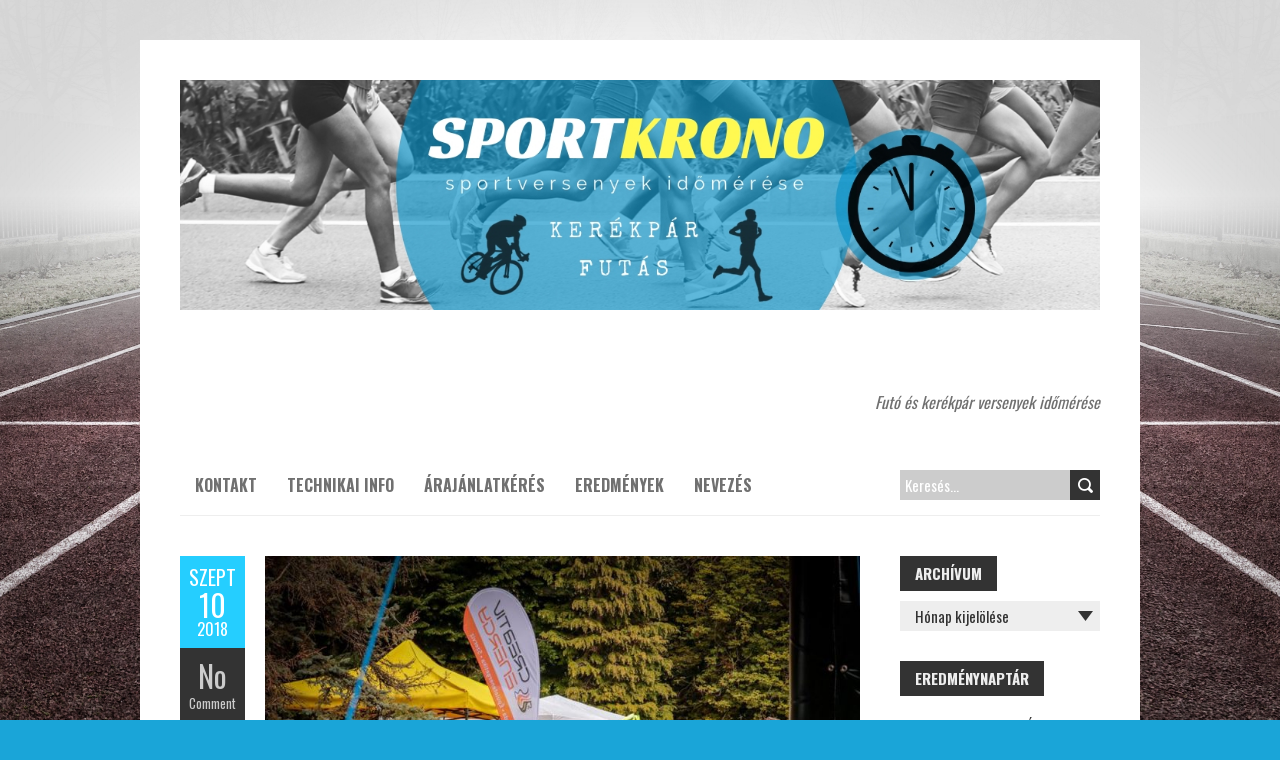

--- FILE ---
content_type: text/html; charset=UTF-8
request_url: https://sportkrono.hu/bukk-kupa-itt-omassa-javorkut/
body_size: 14791
content:
<!DOCTYPE html>
<!--[if lt IE 7 ]><html class="ie ie6" lang="hu"> <![endif]-->
<!--[if IE 7 ]><html class="ie ie7" lang="hu"> <![endif]-->
<!--[if IE 8 ]><html class="ie ie8" lang="hu"> <![endif]-->
<!--[if ( gte IE 9)|!(IE)]><!--><html lang="hu"> <!--<![endif]-->
<head>
<meta charset="UTF-8" />
<meta name="viewport" content="width=device-width, initial-scale=1.0">
<!--[if IE]><meta http-equiv="X-UA-Compatible" content="IE=edge,chrome=1"><![endif]-->
<link rel="profile" href="http://gmpg.org/xfn/11" />
	<link rel="pingback" href="https://sportkrono.hu/xmlrpc.php" />
<title>Bükk Kupa ITT &#8211; Ómassa-Jávorkút &#8211; SportKrono.hu</title>
<meta name='robots' content='max-image-preview:large' />
	<style>img:is([sizes="auto" i], [sizes^="auto," i]) { contain-intrinsic-size: 3000px 1500px }</style>
	<link rel='dns-prefetch' href='//fonts.googleapis.com' />
<link rel="alternate" type="application/rss+xml" title="SportKrono.hu &raquo; hírcsatorna" href="https://sportkrono.hu/feed/" />
<link rel="alternate" type="application/rss+xml" title="SportKrono.hu &raquo; hozzászólás hírcsatorna" href="https://sportkrono.hu/comments/feed/" />
<link rel="alternate" type="application/rss+xml" title="SportKrono.hu &raquo; Bükk Kupa ITT &#8211; Ómassa-Jávorkút hozzászólás hírcsatorna" href="https://sportkrono.hu/bukk-kupa-itt-omassa-javorkut/feed/" />
<script type="text/javascript">
/* <![CDATA[ */
window._wpemojiSettings = {"baseUrl":"https:\/\/s.w.org\/images\/core\/emoji\/16.0.1\/72x72\/","ext":".png","svgUrl":"https:\/\/s.w.org\/images\/core\/emoji\/16.0.1\/svg\/","svgExt":".svg","source":{"concatemoji":"https:\/\/sportkrono.hu\/wp-includes\/js\/wp-emoji-release.min.js?ver=6.8.3"}};
/*! This file is auto-generated */
!function(s,n){var o,i,e;function c(e){try{var t={supportTests:e,timestamp:(new Date).valueOf()};sessionStorage.setItem(o,JSON.stringify(t))}catch(e){}}function p(e,t,n){e.clearRect(0,0,e.canvas.width,e.canvas.height),e.fillText(t,0,0);var t=new Uint32Array(e.getImageData(0,0,e.canvas.width,e.canvas.height).data),a=(e.clearRect(0,0,e.canvas.width,e.canvas.height),e.fillText(n,0,0),new Uint32Array(e.getImageData(0,0,e.canvas.width,e.canvas.height).data));return t.every(function(e,t){return e===a[t]})}function u(e,t){e.clearRect(0,0,e.canvas.width,e.canvas.height),e.fillText(t,0,0);for(var n=e.getImageData(16,16,1,1),a=0;a<n.data.length;a++)if(0!==n.data[a])return!1;return!0}function f(e,t,n,a){switch(t){case"flag":return n(e,"\ud83c\udff3\ufe0f\u200d\u26a7\ufe0f","\ud83c\udff3\ufe0f\u200b\u26a7\ufe0f")?!1:!n(e,"\ud83c\udde8\ud83c\uddf6","\ud83c\udde8\u200b\ud83c\uddf6")&&!n(e,"\ud83c\udff4\udb40\udc67\udb40\udc62\udb40\udc65\udb40\udc6e\udb40\udc67\udb40\udc7f","\ud83c\udff4\u200b\udb40\udc67\u200b\udb40\udc62\u200b\udb40\udc65\u200b\udb40\udc6e\u200b\udb40\udc67\u200b\udb40\udc7f");case"emoji":return!a(e,"\ud83e\udedf")}return!1}function g(e,t,n,a){var r="undefined"!=typeof WorkerGlobalScope&&self instanceof WorkerGlobalScope?new OffscreenCanvas(300,150):s.createElement("canvas"),o=r.getContext("2d",{willReadFrequently:!0}),i=(o.textBaseline="top",o.font="600 32px Arial",{});return e.forEach(function(e){i[e]=t(o,e,n,a)}),i}function t(e){var t=s.createElement("script");t.src=e,t.defer=!0,s.head.appendChild(t)}"undefined"!=typeof Promise&&(o="wpEmojiSettingsSupports",i=["flag","emoji"],n.supports={everything:!0,everythingExceptFlag:!0},e=new Promise(function(e){s.addEventListener("DOMContentLoaded",e,{once:!0})}),new Promise(function(t){var n=function(){try{var e=JSON.parse(sessionStorage.getItem(o));if("object"==typeof e&&"number"==typeof e.timestamp&&(new Date).valueOf()<e.timestamp+604800&&"object"==typeof e.supportTests)return e.supportTests}catch(e){}return null}();if(!n){if("undefined"!=typeof Worker&&"undefined"!=typeof OffscreenCanvas&&"undefined"!=typeof URL&&URL.createObjectURL&&"undefined"!=typeof Blob)try{var e="postMessage("+g.toString()+"("+[JSON.stringify(i),f.toString(),p.toString(),u.toString()].join(",")+"));",a=new Blob([e],{type:"text/javascript"}),r=new Worker(URL.createObjectURL(a),{name:"wpTestEmojiSupports"});return void(r.onmessage=function(e){c(n=e.data),r.terminate(),t(n)})}catch(e){}c(n=g(i,f,p,u))}t(n)}).then(function(e){for(var t in e)n.supports[t]=e[t],n.supports.everything=n.supports.everything&&n.supports[t],"flag"!==t&&(n.supports.everythingExceptFlag=n.supports.everythingExceptFlag&&n.supports[t]);n.supports.everythingExceptFlag=n.supports.everythingExceptFlag&&!n.supports.flag,n.DOMReady=!1,n.readyCallback=function(){n.DOMReady=!0}}).then(function(){return e}).then(function(){var e;n.supports.everything||(n.readyCallback(),(e=n.source||{}).concatemoji?t(e.concatemoji):e.wpemoji&&e.twemoji&&(t(e.twemoji),t(e.wpemoji)))}))}((window,document),window._wpemojiSettings);
/* ]]> */
</script>
<style id='wp-emoji-styles-inline-css' type='text/css'>

	img.wp-smiley, img.emoji {
		display: inline !important;
		border: none !important;
		box-shadow: none !important;
		height: 1em !important;
		width: 1em !important;
		margin: 0 0.07em !important;
		vertical-align: -0.1em !important;
		background: none !important;
		padding: 0 !important;
	}
</style>
<link rel='stylesheet' id='wp-block-library-css' href='https://sportkrono.hu/wp-includes/css/dist/block-library/style.min.css?ver=6.8.3' type='text/css' media='all' />
<style id='classic-theme-styles-inline-css' type='text/css'>
/*! This file is auto-generated */
.wp-block-button__link{color:#fff;background-color:#32373c;border-radius:9999px;box-shadow:none;text-decoration:none;padding:calc(.667em + 2px) calc(1.333em + 2px);font-size:1.125em}.wp-block-file__button{background:#32373c;color:#fff;text-decoration:none}
</style>
<style id='global-styles-inline-css' type='text/css'>
:root{--wp--preset--aspect-ratio--square: 1;--wp--preset--aspect-ratio--4-3: 4/3;--wp--preset--aspect-ratio--3-4: 3/4;--wp--preset--aspect-ratio--3-2: 3/2;--wp--preset--aspect-ratio--2-3: 2/3;--wp--preset--aspect-ratio--16-9: 16/9;--wp--preset--aspect-ratio--9-16: 9/16;--wp--preset--color--black: #000000;--wp--preset--color--cyan-bluish-gray: #abb8c3;--wp--preset--color--white: #ffffff;--wp--preset--color--pale-pink: #f78da7;--wp--preset--color--vivid-red: #cf2e2e;--wp--preset--color--luminous-vivid-orange: #ff6900;--wp--preset--color--luminous-vivid-amber: #fcb900;--wp--preset--color--light-green-cyan: #7bdcb5;--wp--preset--color--vivid-green-cyan: #00d084;--wp--preset--color--pale-cyan-blue: #8ed1fc;--wp--preset--color--vivid-cyan-blue: #0693e3;--wp--preset--color--vivid-purple: #9b51e0;--wp--preset--gradient--vivid-cyan-blue-to-vivid-purple: linear-gradient(135deg,rgba(6,147,227,1) 0%,rgb(155,81,224) 100%);--wp--preset--gradient--light-green-cyan-to-vivid-green-cyan: linear-gradient(135deg,rgb(122,220,180) 0%,rgb(0,208,130) 100%);--wp--preset--gradient--luminous-vivid-amber-to-luminous-vivid-orange: linear-gradient(135deg,rgba(252,185,0,1) 0%,rgba(255,105,0,1) 100%);--wp--preset--gradient--luminous-vivid-orange-to-vivid-red: linear-gradient(135deg,rgba(255,105,0,1) 0%,rgb(207,46,46) 100%);--wp--preset--gradient--very-light-gray-to-cyan-bluish-gray: linear-gradient(135deg,rgb(238,238,238) 0%,rgb(169,184,195) 100%);--wp--preset--gradient--cool-to-warm-spectrum: linear-gradient(135deg,rgb(74,234,220) 0%,rgb(151,120,209) 20%,rgb(207,42,186) 40%,rgb(238,44,130) 60%,rgb(251,105,98) 80%,rgb(254,248,76) 100%);--wp--preset--gradient--blush-light-purple: linear-gradient(135deg,rgb(255,206,236) 0%,rgb(152,150,240) 100%);--wp--preset--gradient--blush-bordeaux: linear-gradient(135deg,rgb(254,205,165) 0%,rgb(254,45,45) 50%,rgb(107,0,62) 100%);--wp--preset--gradient--luminous-dusk: linear-gradient(135deg,rgb(255,203,112) 0%,rgb(199,81,192) 50%,rgb(65,88,208) 100%);--wp--preset--gradient--pale-ocean: linear-gradient(135deg,rgb(255,245,203) 0%,rgb(182,227,212) 50%,rgb(51,167,181) 100%);--wp--preset--gradient--electric-grass: linear-gradient(135deg,rgb(202,248,128) 0%,rgb(113,206,126) 100%);--wp--preset--gradient--midnight: linear-gradient(135deg,rgb(2,3,129) 0%,rgb(40,116,252) 100%);--wp--preset--font-size--small: 13px;--wp--preset--font-size--medium: 20px;--wp--preset--font-size--large: 36px;--wp--preset--font-size--x-large: 42px;--wp--preset--spacing--20: 0.44rem;--wp--preset--spacing--30: 0.67rem;--wp--preset--spacing--40: 1rem;--wp--preset--spacing--50: 1.5rem;--wp--preset--spacing--60: 2.25rem;--wp--preset--spacing--70: 3.38rem;--wp--preset--spacing--80: 5.06rem;--wp--preset--shadow--natural: 6px 6px 9px rgba(0, 0, 0, 0.2);--wp--preset--shadow--deep: 12px 12px 50px rgba(0, 0, 0, 0.4);--wp--preset--shadow--sharp: 6px 6px 0px rgba(0, 0, 0, 0.2);--wp--preset--shadow--outlined: 6px 6px 0px -3px rgba(255, 255, 255, 1), 6px 6px rgba(0, 0, 0, 1);--wp--preset--shadow--crisp: 6px 6px 0px rgba(0, 0, 0, 1);}:where(.is-layout-flex){gap: 0.5em;}:where(.is-layout-grid){gap: 0.5em;}body .is-layout-flex{display: flex;}.is-layout-flex{flex-wrap: wrap;align-items: center;}.is-layout-flex > :is(*, div){margin: 0;}body .is-layout-grid{display: grid;}.is-layout-grid > :is(*, div){margin: 0;}:where(.wp-block-columns.is-layout-flex){gap: 2em;}:where(.wp-block-columns.is-layout-grid){gap: 2em;}:where(.wp-block-post-template.is-layout-flex){gap: 1.25em;}:where(.wp-block-post-template.is-layout-grid){gap: 1.25em;}.has-black-color{color: var(--wp--preset--color--black) !important;}.has-cyan-bluish-gray-color{color: var(--wp--preset--color--cyan-bluish-gray) !important;}.has-white-color{color: var(--wp--preset--color--white) !important;}.has-pale-pink-color{color: var(--wp--preset--color--pale-pink) !important;}.has-vivid-red-color{color: var(--wp--preset--color--vivid-red) !important;}.has-luminous-vivid-orange-color{color: var(--wp--preset--color--luminous-vivid-orange) !important;}.has-luminous-vivid-amber-color{color: var(--wp--preset--color--luminous-vivid-amber) !important;}.has-light-green-cyan-color{color: var(--wp--preset--color--light-green-cyan) !important;}.has-vivid-green-cyan-color{color: var(--wp--preset--color--vivid-green-cyan) !important;}.has-pale-cyan-blue-color{color: var(--wp--preset--color--pale-cyan-blue) !important;}.has-vivid-cyan-blue-color{color: var(--wp--preset--color--vivid-cyan-blue) !important;}.has-vivid-purple-color{color: var(--wp--preset--color--vivid-purple) !important;}.has-black-background-color{background-color: var(--wp--preset--color--black) !important;}.has-cyan-bluish-gray-background-color{background-color: var(--wp--preset--color--cyan-bluish-gray) !important;}.has-white-background-color{background-color: var(--wp--preset--color--white) !important;}.has-pale-pink-background-color{background-color: var(--wp--preset--color--pale-pink) !important;}.has-vivid-red-background-color{background-color: var(--wp--preset--color--vivid-red) !important;}.has-luminous-vivid-orange-background-color{background-color: var(--wp--preset--color--luminous-vivid-orange) !important;}.has-luminous-vivid-amber-background-color{background-color: var(--wp--preset--color--luminous-vivid-amber) !important;}.has-light-green-cyan-background-color{background-color: var(--wp--preset--color--light-green-cyan) !important;}.has-vivid-green-cyan-background-color{background-color: var(--wp--preset--color--vivid-green-cyan) !important;}.has-pale-cyan-blue-background-color{background-color: var(--wp--preset--color--pale-cyan-blue) !important;}.has-vivid-cyan-blue-background-color{background-color: var(--wp--preset--color--vivid-cyan-blue) !important;}.has-vivid-purple-background-color{background-color: var(--wp--preset--color--vivid-purple) !important;}.has-black-border-color{border-color: var(--wp--preset--color--black) !important;}.has-cyan-bluish-gray-border-color{border-color: var(--wp--preset--color--cyan-bluish-gray) !important;}.has-white-border-color{border-color: var(--wp--preset--color--white) !important;}.has-pale-pink-border-color{border-color: var(--wp--preset--color--pale-pink) !important;}.has-vivid-red-border-color{border-color: var(--wp--preset--color--vivid-red) !important;}.has-luminous-vivid-orange-border-color{border-color: var(--wp--preset--color--luminous-vivid-orange) !important;}.has-luminous-vivid-amber-border-color{border-color: var(--wp--preset--color--luminous-vivid-amber) !important;}.has-light-green-cyan-border-color{border-color: var(--wp--preset--color--light-green-cyan) !important;}.has-vivid-green-cyan-border-color{border-color: var(--wp--preset--color--vivid-green-cyan) !important;}.has-pale-cyan-blue-border-color{border-color: var(--wp--preset--color--pale-cyan-blue) !important;}.has-vivid-cyan-blue-border-color{border-color: var(--wp--preset--color--vivid-cyan-blue) !important;}.has-vivid-purple-border-color{border-color: var(--wp--preset--color--vivid-purple) !important;}.has-vivid-cyan-blue-to-vivid-purple-gradient-background{background: var(--wp--preset--gradient--vivid-cyan-blue-to-vivid-purple) !important;}.has-light-green-cyan-to-vivid-green-cyan-gradient-background{background: var(--wp--preset--gradient--light-green-cyan-to-vivid-green-cyan) !important;}.has-luminous-vivid-amber-to-luminous-vivid-orange-gradient-background{background: var(--wp--preset--gradient--luminous-vivid-amber-to-luminous-vivid-orange) !important;}.has-luminous-vivid-orange-to-vivid-red-gradient-background{background: var(--wp--preset--gradient--luminous-vivid-orange-to-vivid-red) !important;}.has-very-light-gray-to-cyan-bluish-gray-gradient-background{background: var(--wp--preset--gradient--very-light-gray-to-cyan-bluish-gray) !important;}.has-cool-to-warm-spectrum-gradient-background{background: var(--wp--preset--gradient--cool-to-warm-spectrum) !important;}.has-blush-light-purple-gradient-background{background: var(--wp--preset--gradient--blush-light-purple) !important;}.has-blush-bordeaux-gradient-background{background: var(--wp--preset--gradient--blush-bordeaux) !important;}.has-luminous-dusk-gradient-background{background: var(--wp--preset--gradient--luminous-dusk) !important;}.has-pale-ocean-gradient-background{background: var(--wp--preset--gradient--pale-ocean) !important;}.has-electric-grass-gradient-background{background: var(--wp--preset--gradient--electric-grass) !important;}.has-midnight-gradient-background{background: var(--wp--preset--gradient--midnight) !important;}.has-small-font-size{font-size: var(--wp--preset--font-size--small) !important;}.has-medium-font-size{font-size: var(--wp--preset--font-size--medium) !important;}.has-large-font-size{font-size: var(--wp--preset--font-size--large) !important;}.has-x-large-font-size{font-size: var(--wp--preset--font-size--x-large) !important;}
:where(.wp-block-post-template.is-layout-flex){gap: 1.25em;}:where(.wp-block-post-template.is-layout-grid){gap: 1.25em;}
:where(.wp-block-columns.is-layout-flex){gap: 2em;}:where(.wp-block-columns.is-layout-grid){gap: 2em;}
:root :where(.wp-block-pullquote){font-size: 1.5em;line-height: 1.6;}
</style>
<link rel='stylesheet' id='wppa_style-css' href='https://sportkrono.hu/wp-content/plugins/wp-photo-album-plus/wppa-style.css?ver=251109-123008' type='text/css' media='all' />
<style id='wppa_style-inline-css' type='text/css'>

.wppa-box {	border-style: solid; border-width:1px;border-radius:6px; -moz-border-radius:6px;margin-bottom:8px;background-color:#eeeeee;border-color:#cccccc; }
.wppa-mini-box { border-style: solid; border-width:1px;border-radius:2px;border-color:#cccccc; }
.wppa-cover-box {  }
.wppa-cover-text-frame {  }
.wppa-box-text {  }
.wppa-box-text, .wppa-box-text-nocolor { font-weight:normal; }
.wppa-thumb-text { font-weight:normal; }
.wppa-nav-text { font-weight:normal; }
.wppa-img { background-color:#eeeeee; }
.wppa-title { font-weight:bold; }
.wppa-fulldesc { font-weight:normal; }
.wppa-fulltitle { font-weight:normal; }
</style>
<link rel='stylesheet' id='boldr-css' href='https://sportkrono.hu/wp-content/themes/boldr-lite/css/boldr.min.css?ver=1.2.19' type='text/css' media='all' />
<link rel='stylesheet' id='boldr-style-css' href='https://sportkrono.hu/wp-content/themes/boldr-lite/style.css?ver=1.2.19' type='text/css' media='all' />
<link rel='stylesheet' id='boldr-webfonts-css' href='//fonts.googleapis.com/css?family=Oswald:400italic,700italic,400,700|PT+Sans:400italic,700italic,400,700&#038;subset=latin,latin-ext' type='text/css' media='all' />
<script type="text/javascript" src="https://sportkrono.hu/wp-includes/js/dist/hooks.min.js?ver=4d63a3d491d11ffd8ac6" id="wp-hooks-js"></script>
<script type="text/javascript" src="https://sportkrono.hu/wp-includes/js/dist/i18n.min.js?ver=5e580eb46a90c2b997e6" id="wp-i18n-js"></script>
<script type="text/javascript" id="wp-i18n-js-after">
/* <![CDATA[ */
wp.i18n.setLocaleData( { 'text direction\u0004ltr': [ 'ltr' ] } );
/* ]]> */
</script>
<script type="text/javascript" src="https://sportkrono.hu/wp-content/plugins/wp-photo-album-plus/js/wppa-decls.js?ver=251109-113008" id="wppa-decls-js"></script>
<script type="text/javascript" id="wppa-decls-js-after">
/* <![CDATA[ */
const { __ } = wp.i18n;

wppaSiteUrl = "https://sportkrono.hu",
wppaThumbPageSize = 0,
wppaResizeEndDelay = 200,
wppaScrollEndDelay = 200,
_wppaTextDelay = 800,
wppaEasingSlide = "swing",
wppaEasingLightbox = "swing",
wppaEasingPopup = "swing",
wppaUploadButtonText = "Browse...",
wppaOvlBigBrowse = false,
wppaOvlSmallBrowse = true,
wppaImageMagickDefaultAspect = "NaN",
wppaImageDirectory = "https://sportkrono.hu/wp-content/uploads/wppa/icons/",
wppaWppaUrl = "https://sportkrono.hu/wp-content/plugins/wp-photo-album-plus",
wppaIncludeUrl = "https://sportkrono.hu/wp-includes",
wppaAjaxMethod = "rest",
wppaAjaxUrl = "https://sportkrono.hu/wp-json/wp-photo-album-plus/endPoint",
wppaAdminAjaxUrl = "https://sportkrono.hu/wp-admin/admin-ajax.php",
wppaUploadUrl = "https://sportkrono.hu/wp-content/uploads/wppa",
wppaIsIe = false,
wppaIsSafari = false,
wppaSlideshowNavigationType = "icons",
wppaSlideshowDefaultTimeout = 2.5,
wppaAudioHeight = 28,
wppaFilmThumbTitle = "Double click to start/stop slideshow running",
wppaClickToView = "Click to view",
wppaLang = "",
wppaVoteForMe = "Vote for me!",
wppaVotedForMe = "Voted for me",
wppaGlobalFsIconSize = "32",
wppaFsFillcolor = "#999999",
wppaFsBgcolor = "transparent",
wppaFsPolicy = "lightbox",
wppaNiceScroll = false,
wppaNiceScrollOpts = {cursorwidth:8,
cursoropacitymin:0.4,
cursorcolor:'#777777',
cursorborder:'none',
cursorborderradius:6,
autohidemode:'leave',
nativeparentscrolling:false,
preservenativescrolling:false,
bouncescroll:false,
smoothscroll:true,
cursorborder:'2px solid transparent',},
wppaVersion = "9.1.02.003",
wppaBackgroundColorImage = "#eeeeee",
wppaPopupLinkType = "photo",
wppaAnimationType = "fadeover",
wppaAnimationSpeed = 800,
wppaThumbnailAreaDelta = 14,
wppaTextFrameDelta = 181,
wppaBoxDelta = 14,
wppaFilmShowGlue = true,
wppaMiniTreshold = 500,
wppaRatingOnce = false,
wppaHideWhenEmpty = false,
wppaBGcolorNumbar = "#cccccc",
wppaBcolorNumbar = "#cccccc",
wppaBGcolorNumbarActive = "#333333",
wppaBcolorNumbarActive = "#333333",
wppaFontFamilyNumbar = "",
wppaFontSizeNumbar = "px",
wppaFontColorNumbar = "#777777",
wppaFontWeightNumbar = "normal",
wppaFontFamilyNumbarActive = "",
wppaFontSizeNumbarActive = "px",
wppaFontColorNumbarActive = "#777777",
wppaFontWeightNumbarActive = "bold",
wppaNumbarMax = "10",
wppaNextOnCallback = false,
wppaStarOpacity = 0.2,
wppaEmailRequired = "required",
wppaSlideBorderWidth = 0,
wppaAllowAjax = true,
wppaThumbTargetBlank = false,
wppaRatingMax = 5,
wppaRatingDisplayType = "graphic",
wppaRatingPrec = 2,
wppaStretch = false,
wppaMinThumbSpace = 4,
wppaThumbSpaceAuto = true,
wppaMagnifierCursor = "magnifier-small.png",
wppaAutoOpenComments = true,
wppaUpdateAddressLine = true,
wppaSlideSwipe = true,
wppaMaxCoverWidth = 1024,
wppaSlideToFullpopup = false,
wppaComAltSize = 75,
wppaBumpViewCount = true,
wppaBumpClickCount = false,
wppaShareHideWhenRunning = false,
wppaFotomoto = false,
wppaFotomotoHideWhenRunning = false,
wppaCommentRequiredAfterVote = false,
wppaFotomotoMinWidth = 400,
wppaOvlHires = false,
wppaSlideVideoStart = false,
wppaSlideAudioStart = false,
wppaOvlRadius = 12,
wppaOvlBorderWidth = 8,
wppaThemeStyles = "",
wppaStickyHeaderHeight = 0,
wppaRenderModal = false,
wppaModalQuitImg = "url(https://sportkrono.hu/wp-content/uploads/wppa/icons/smallcross-black.gif )",
wppaBoxRadius = "6",
wppaModalBgColor = "#ffffff",
wppaUploadEdit = "-none-",
wppaSvgFillcolor = "#666666",
wppaSvgBgcolor = "transparent",
wppaOvlSvgFillcolor = "#999999",
wppaOvlSvgBgcolor = "transparent",
wppaSvgCornerStyle = "medium",
wppaHideRightClick = false,
wppaGeoZoom = 10,
wppaLazyLoad = false,
wppaAreaMaxFrac = 0,
wppaAreaMaxFracSlide = 0,
wppaAreaMaxFracAudio = 0,
wppaIconSizeNormal = "default",
wppaIconSizeSlide = "default",
wppaResponseSpeed = 0,
wppaExtendedResizeCount = 0,
wppaExtendedResizeDelay = 1000,
wppaCoverSpacing = 8,
wppaFilmonlyContinuous = false,
wppaNoAnimateOnMobile = false,
wppaAjaxScroll = true,
wppaThumbSize = 100,
wppaTfMargin = 4,
wppaRequestInfoDialogText = "Please specify your question",
wppaThumbAspect = 0.75,
wppaStartStopNew = false,
wppaSlideVideoPauseStop = false,
wppaThumbNolink = false;
wppaOvlTxtHeight = "auto",
wppaOvlOpacity = 0.8,
wppaOvlOnclickType = "none",
wppaOvlTheme = "black",
wppaOvlAnimSpeed = 300,
wppaOvlSlideSpeedDefault = 5000,
wppaVer4WindowWidth = 800,
wppaVer4WindowHeight = 600,
wppaOvlShowCounter = true,
wppaOvlFontFamily = "",
wppaOvlFontSize = "10",
wppaOvlFontColor = "",
wppaOvlFontWeight = "bold",
wppaOvlLineHeight = "10",
wppaOvlVideoStart = true,
wppaOvlAudioStart = true,
wppaOvlSlideStartDefault = true,
wppaOvlShowStartStop = true,
wppaIsMobile = false,
wppaIsIpad = false,
wppaOvlIconSize = "32px",
wppaOvlBrowseOnClick = false,
wppaOvlGlobal = false,
wppaPhotoDirectory = "https://sportkrono.hu/wp-content/uploads/wppa/",
wppaThumbDirectory = "https://sportkrono.hu/wp-content/uploads/wppa/thumbs/",
wppaTempDirectory = "https://sportkrono.hu/wp-content/uploads/wppa/temp/",
wppaFontDirectory = "https://sportkrono.hu/wp-content/uploads/wppa/fonts/",
wppaOutputType = "-none-",
wppaOvlNavIconSize = 32,
wppaOvlVideoPauseStop = false;var
wppaShortcodeTemplate = "&lt;div style=&quot;font-size:0;line-height:0&quot;&gt;&lt;img id=&quot;ph-10-0&quot; style=&quot;width:100%;margin:0;&quot; src=&quot;https://sportkrono.hu/wp-content/uploads/wppa/10.jpg?ver=1&quot;/&gt;&lt;/div&gt;";
wppaShortcodeTemplateId = "10.jpg";
/* ]]> */
</script>
<script type="text/javascript" src="https://sportkrono.hu/wp-includes/js/jquery/jquery.min.js?ver=3.7.1" id="jquery-core-js"></script>
<script type="text/javascript" src="https://sportkrono.hu/wp-includes/js/jquery/jquery-migrate.min.js?ver=3.4.1" id="jquery-migrate-js"></script>
<script type="text/javascript" src="https://sportkrono.hu/wp-includes/js/jquery/jquery.form.min.js?ver=4.3.0" id="jquery-form-js"></script>
<script type="text/javascript" src="https://sportkrono.hu/wp-includes/js/imagesloaded.min.js?ver=5.0.0" id="imagesloaded-js"></script>
<script type="text/javascript" src="https://sportkrono.hu/wp-includes/js/masonry.min.js?ver=4.2.2" id="masonry-js"></script>
<script type="text/javascript" src="https://sportkrono.hu/wp-includes/js/jquery/jquery.masonry.min.js?ver=3.1.2b" id="jquery-masonry-js"></script>
<script type="text/javascript" src="https://sportkrono.hu/wp-includes/js/jquery/ui/core.min.js?ver=1.13.3" id="jquery-ui-core-js"></script>
<script type="text/javascript" src="https://sportkrono.hu/wp-includes/js/jquery/ui/mouse.min.js?ver=1.13.3" id="jquery-ui-mouse-js"></script>
<script type="text/javascript" src="https://sportkrono.hu/wp-includes/js/jquery/ui/resizable.min.js?ver=1.13.3" id="jquery-ui-resizable-js"></script>
<script type="text/javascript" src="https://sportkrono.hu/wp-includes/js/jquery/ui/draggable.min.js?ver=1.13.3" id="jquery-ui-draggable-js"></script>
<script type="text/javascript" src="https://sportkrono.hu/wp-includes/js/jquery/ui/controlgroup.min.js?ver=1.13.3" id="jquery-ui-controlgroup-js"></script>
<script type="text/javascript" src="https://sportkrono.hu/wp-includes/js/jquery/ui/checkboxradio.min.js?ver=1.13.3" id="jquery-ui-checkboxradio-js"></script>
<script type="text/javascript" src="https://sportkrono.hu/wp-includes/js/jquery/ui/button.min.js?ver=1.13.3" id="jquery-ui-button-js"></script>
<script type="text/javascript" src="https://sportkrono.hu/wp-includes/js/jquery/ui/dialog.min.js?ver=1.13.3" id="jquery-ui-dialog-js"></script>
<script type="text/javascript" id="wppa-all-js-extra">
/* <![CDATA[ */
var wppaObj = {"restUrl":"https:\/\/sportkrono.hu\/wp-json\/","restNonce":"05a51d5594"};
/* ]]> */
</script>
<script type="text/javascript" src="https://sportkrono.hu/wp-content/plugins/wp-photo-album-plus/js/wppa-all.js?ver=251109-113008" id="wppa-all-js"></script>
<script type="text/javascript" src="https://sportkrono.hu/wp-content/plugins/wp-photo-album-plus/vendor/jquery-easing/jquery.easing.min.js?ver=9.1.02.003" id="nicescrollr-easing-min-js-js"></script>
<script type="text/javascript" src="https://sportkrono.hu/wp-includes/js/hoverIntent.min.js?ver=1.10.2" id="hoverIntent-js"></script>
<script type="text/javascript" src="https://sportkrono.hu/wp-content/themes/boldr-lite/js/boldr.min.js?ver=1.2.19" id="boldr-js"></script>
<!--[if lt IE 9]>
<script type="text/javascript" src="https://sportkrono.hu/wp-content/themes/boldr-lite/js/html5.js?ver=1.2.19" id="html5shiv-js"></script>
<![endif]-->
<link rel="https://api.w.org/" href="https://sportkrono.hu/wp-json/" /><link rel="alternate" title="JSON" type="application/json" href="https://sportkrono.hu/wp-json/wp/v2/posts/660" /><link rel="EditURI" type="application/rsd+xml" title="RSD" href="https://sportkrono.hu/xmlrpc.php?rsd" />
<meta name="generator" content="WordPress 6.8.3" />
<link rel="canonical" href="https://sportkrono.hu/bukk-kupa-itt-omassa-javorkut/" />
<link rel='shortlink' href='https://sportkrono.hu/?p=660' />
<link rel="alternate" title="oEmbed (JSON)" type="application/json+oembed" href="https://sportkrono.hu/wp-json/oembed/1.0/embed?url=https%3A%2F%2Fsportkrono.hu%2Fbukk-kupa-itt-omassa-javorkut%2F" />
<link rel="alternate" title="oEmbed (XML)" type="text/xml+oembed" href="https://sportkrono.hu/wp-json/oembed/1.0/embed?url=https%3A%2F%2Fsportkrono.hu%2Fbukk-kupa-itt-omassa-javorkut%2F&#038;format=xml" />
<style type="text/css" id="custom-background-css">
body.custom-background { background-color: #1aa5d8; background-image: url("https://sportkrono.hu/wp-content/uploads/2018/10/asphalt-empty-field-163444.jpg"); background-position: center center; background-size: cover; background-repeat: no-repeat; background-attachment: fixed; }
</style>
	<link rel="icon" href="https://sportkrono.hu/wp-content/uploads/2018/10/cropped-Sportkrono-e1538654643990-32x32.png" sizes="32x32" />
<link rel="icon" href="https://sportkrono.hu/wp-content/uploads/2018/10/cropped-Sportkrono-e1538654643990-192x192.png" sizes="192x192" />
<link rel="apple-touch-icon" href="https://sportkrono.hu/wp-content/uploads/2018/10/cropped-Sportkrono-e1538654643990-180x180.png" />
<meta name="msapplication-TileImage" content="https://sportkrono.hu/wp-content/uploads/2018/10/cropped-Sportkrono-e1538654643990-270x270.png" />
</head>
<body class="wp-singular post-template-default single single-post postid-660 single-format-standard custom-background wp-theme-boldr-lite">
		<div id="main-wrap">
		<div id="header">
			<div class="container">
				<div id="logo">
					<a href="https://sportkrono.hu" title='SportKrono.hu' rel='home'>
													<h1 class="site-title" style="display:none">SportKrono.hu</h1>
							<img src="https://sportkrono.hu/wp-content/uploads/2018/10/SPORTKRONO.jpg" alt="SportKrono.hu">
												</a>
				</div>
									<div id="tagline">Futó és kerékpár versenyek időmérése</div>
								</div>
		</div>

		<div id="navbar" class="container">
			<div class="menu-container">
				<div class="menu-fo-menu-container"><ul id="menu-fo-menu" class="menu sf-menu"><li id="menu-item-157" class="menu-item menu-item-type-post_type menu-item-object-page menu-item-157"><a href="https://sportkrono.hu/elerhetosegek/">Kontakt</a></li>
<li id="menu-item-56" class="menu-item menu-item-type-post_type menu-item-object-page menu-item-56"><a href="https://sportkrono.hu/technikai-informaciok/">Technikai info</a></li>
<li id="menu-item-40" class="menu-item menu-item-type-post_type menu-item-object-page menu-item-40"><a href="https://sportkrono.hu/arajnlatkeres/">Árajánlatkérés</a></li>
<li id="menu-item-42" class="menu-item menu-item-type-post_type menu-item-object-page menu-item-has-children menu-item-42"><a href="https://sportkrono.hu/eredmenyek/">Eredmények</a>
<ul class="sub-menu">
	<li id="menu-item-322" class="menu-item menu-item-type-post_type menu-item-object-page menu-item-322"><a href="https://sportkrono.hu/2015-2/">2015</a></li>
	<li id="menu-item-321" class="menu-item menu-item-type-post_type menu-item-object-page menu-item-has-children menu-item-321"><a href="https://sportkrono.hu/2016-2/">2016</a>
	<ul class="sub-menu">
		<li id="menu-item-393" class="menu-item menu-item-type-custom menu-item-object-custom menu-item-393"><a href="http://sportkrono.hu/Rendezvenyek2/eredmenyek/31">Nagyerdei Terepmaraton ősz</a></li>
		<li id="menu-item-392" class="menu-item menu-item-type-custom menu-item-object-custom menu-item-392"><a href="http://sportkrono.hu/wp-content/uploads/2016/09/6.-Keszi-Maraton-eredm%C3%A9nylista.pdf">VI. Keszi Maraton</a></li>
		<li id="menu-item-391" class="menu-item menu-item-type-custom menu-item-object-custom menu-item-391"><a href="http://sportkrono.hu/Rendezvenyek2-2016-08-01/eredmenyek/27">VI. Ózdi Triatlon Verseny</a></li>
		<li id="menu-item-370" class="menu-item menu-item-type-custom menu-item-object-custom menu-item-370"><a href="http://sportkrono.hu/wp-content/uploads/2016/05/IV.-Hegyi-F%C3%A9lmaraton-OB-eredm%C3%A9ny.pdf">IV. Hegyifutó Félmaraton Magyar Bajnokság</a></li>
		<li id="menu-item-384" class="menu-item menu-item-type-custom menu-item-object-custom menu-item-384"><a href="http://sportkrono.hu/wp-content/uploads/2016/05/III.-Szenior-Hegyi-F%C3%A9lmaraton-OB-eredm%C3%A9ny.pdf">III. Szenior Félmaraton Magyar Bajnokság</a></li>
		<li id="menu-item-369" class="menu-item menu-item-type-custom menu-item-object-custom menu-item-369"><a href="http://sportkrono.hu/wp-content/uploads/2016/05/XXI.-%C3%93zdi-Hegyi-21-km-eredm%C3%A9ny-1.pdf">XXI. Ózdi Hegyifutó Verseny 21km</a></li>
		<li id="menu-item-368" class="menu-item menu-item-type-custom menu-item-object-custom menu-item-368"><a href="http://sportkrono.hu/wp-content/uploads/2016/05/XXI.-%C3%93zdi-Hegyi-114-km-eredm%C3%A9ny.pdf">XXI. Ózdi Hegyifutó Verseny 11,4km</a></li>
		<li id="menu-item-343" class="menu-item menu-item-type-custom menu-item-object-custom menu-item-343"><a href="http://sportkrono.hu/wp-content/uploads/2016/04/III.-Nagyeredei-Terep-Maraton-2016-tavasz.pdf">Nagyerdei Terep Maraton</a></li>
		<li id="menu-item-342" class="menu-item menu-item-type-custom menu-item-object-custom menu-item-342"><a href="http://sportkrono.hu/wp-content/uploads/2016/04/Farkasv%C3%A1gta-B%C3%BCkktrail-2016.-eredm%C3%A9nyek1.pdf">Farkasvágta &#8211; Bükktrail</a></li>
		<li id="menu-item-341" class="menu-item menu-item-type-custom menu-item-object-custom menu-item-341"><a href="http://sportkrono.hu/wp-content/uploads/2016/04/III.-Kr%C3%A1ter-Kupa-eredm%C3%A9nylista.pdf">III. Kráter Kupa &#8211; Nagyhegyes</a></li>
	</ul>
</li>
	<li id="menu-item-419" class="menu-item menu-item-type-post_type menu-item-object-page menu-item-has-children menu-item-419"><a href="https://sportkrono.hu/2017-2/">2017</a>
	<ul class="sub-menu">
		<li id="menu-item-420" class="menu-item menu-item-type-custom menu-item-object-custom menu-item-420"><a href="http://sportkrono.hu/Rendezvenyek2/eredmenyek/36">Nagyerdei Terep Maraton</a></li>
		<li id="menu-item-421" class="menu-item menu-item-type-custom menu-item-object-custom menu-item-421"><a href="http://sportkrono.hu/Rendezvenyek2/eredmenyek/32">Borsod MTB Bajnoka I. futam</a></li>
		<li id="menu-item-422" class="menu-item menu-item-type-custom menu-item-object-custom menu-item-422"><a href="http://sportkrono.hu/Rendezvenyek2/eredmenyek/34">Borsod MTB Bajnoka II. futam</a></li>
		<li id="menu-item-433" class="menu-item menu-item-type-custom menu-item-object-custom menu-item-433"><a href="http://sportkrono.hu/Rendezvenyek2/eredmenyek/37">Dragon Race 2017</a></li>
		<li id="menu-item-436" class="menu-item menu-item-type-custom menu-item-object-custom menu-item-436"><a href="http://sportkrono.hu/Rendezvenyek2/eredmenyek/35">Borsod MTB Bajnoka III. futam</a></li>
		<li id="menu-item-440" class="menu-item menu-item-type-custom menu-item-object-custom menu-item-440"><a href="http://sportkrono.hu/Rendezvenyek2/eredmenyek/39">VII. Ózdi Triatlon Verseny</a></li>
		<li id="menu-item-441" class="menu-item menu-item-type-custom menu-item-object-custom menu-item-441"><a href="http://sportkrono.hu/Rendezvenyek2/eredmenyek/40">I. Bükk Kupa hegyi időfutam verseny (10km)</a></li>
		<li id="menu-item-442" class="menu-item menu-item-type-custom menu-item-object-custom menu-item-442"><a href="http://sportkrono.hu/Rendezvenyek2/eredmenyek/41">I. Bükk Kupa hegyi időfutam verseny (sprint szakasz)</a></li>
	</ul>
</li>
	<li id="menu-item-458" class="menu-item menu-item-type-post_type menu-item-object-page menu-item-has-children menu-item-458"><a href="https://sportkrono.hu/2018-2/">2018</a>
	<ul class="sub-menu">
		<li id="menu-item-459" class="menu-item menu-item-type-custom menu-item-object-custom menu-item-459"><a href="https://sportkrono.hu/wp-content/uploads/2018/10/IV.-Kr%C3%A1ter-Kupa-eredm%C3%A9nylista.pdf">IV. Kráter Kupa</a></li>
		<li id="menu-item-460" class="menu-item menu-item-type-custom menu-item-object-custom menu-item-460"><a href="http://sportkrono.hu/Rendezvenyek2/eredmenyek/48">Nagyerdei Terepmaraton</a></li>
		<li id="menu-item-579" class="menu-item menu-item-type-custom menu-item-object-custom menu-item-579"><a href="https://sportkrono.hu/wp-content/uploads/2018/09/I.-Futam-eredm%C3%A9nyek-%C3%93zd-2018.06.24..pdf">Borsod MTB Bajnoka I. futam-Ózd</a></li>
		<li id="menu-item-557" class="menu-item menu-item-type-custom menu-item-object-custom menu-item-557"><a href="https://sportkrono.hu/wp-content/uploads/2018/07/Dragon-race-eredm%C3%A9nyek-5-%C3%A9s-csapat.pdf">Dragon Race 5+ és csapat</a></li>
		<li id="menu-item-558" class="menu-item menu-item-type-custom menu-item-object-custom menu-item-558"><a href="https://sportkrono.hu/wp-content/uploads/2018/07/Dragon-race-eredm%C3%A9nyek-10.pdf">Dragon Race 10+</a></li>
		<li id="menu-item-578" class="menu-item menu-item-type-custom menu-item-object-custom menu-item-578"><a href="https://sportkrono.hu/wp-content/uploads/2018/09/BMTTB-II.-futam-Miskolc-2018.07.01..pdf">Borosd MTB Bajnoka II.futam – Miskolc</a></li>
		<li id="menu-item-580" class="menu-item menu-item-type-custom menu-item-object-custom menu-item-580"><a href="https://sportkrono.hu/wp-content/uploads/2018/09/Kolor-eredm%C3%A9nyek-2018.pdf">Borsod MTB Bajnoka III. futam – Kazincbarcika</a></li>
		<li id="menu-item-581" class="menu-item menu-item-type-custom menu-item-object-custom menu-item-581"><a href="https://sportkrono.hu/wp-content/uploads/2018/09/BMTBB-G%C3%B6r%C3%B6mb%C3%B6ly-eredm%C3%A9nyek-2018.pdf">Borsod MTB Bajnoka IV. futam – Görömböly</a></li>
		<li id="menu-item-582" class="menu-item menu-item-type-custom menu-item-object-custom menu-item-582"><a href="https://sportkrono.hu/wp-content/uploads/2018/09/VIII.-%C3%93zdi-Triatlon-Verseny-Eredm%C3%A9nyek-2018.09.02..pdf">VIII. Ózdi Triatlon Verseny – Ózd</a></li>
		<li id="menu-item-657" class="menu-item menu-item-type-custom menu-item-object-custom menu-item-657"><a href="https://sportkrono.hu/wp-content/uploads/2018/10/Rigips-B%C3%BCkk-Kupa-eredm%C3%A9nyek-2018.pdf">Rigips &#8211; II. Bükk Kupa</a></li>
		<li id="menu-item-658" class="menu-item menu-item-type-custom menu-item-object-custom menu-item-658"><a href="https://sportkrono.hu/wp-content/uploads/2018/10/Rigips-B%C3%BCkk-Kupa-Sprintverseny-eredm%C3%A9nyek-2018..pdf">Rigips &#8211; II. Bükk Kupa sprint szakasz</a></li>
		<li id="menu-item-659" class="menu-item menu-item-type-custom menu-item-object-custom menu-item-659"><a href="https://sportkrono.hu/wp-content/uploads/2018/10/B%C3%BCkk-Kupa-Mini-2018..pdf">Mini Bükk Kupa</a></li>
		<li id="menu-item-589" class="menu-item menu-item-type-custom menu-item-object-custom menu-item-589"><a href="https://sportkrono.hu/wp-content/uploads/2018/09/8.-Keszi-Maraton-eredm%C3%A9nyek.pdf">8. Keszi Maraton</a></li>
	</ul>
</li>
	<li id="menu-item-716" class="menu-item menu-item-type-post_type menu-item-object-page menu-item-has-children menu-item-716"><a href="https://sportkrono.hu/tavaszi-futo-fesztival-monostorpalyi-eredmenyek/">2019</a>
	<ul class="sub-menu">
		<li id="menu-item-717" class="menu-item menu-item-type-custom menu-item-object-custom menu-item-717"><a href="https://sportkrono.hu/wp-content/uploads/2019/04/Tavaszi-Fut%C3%B3-Fesztiv%C3%A1l-2019.-Monostorp%C3%A1lyi-eredm%C3%A9nyek.pdf">Tavaszi Futó Fesztivál &#8211; Monostorpályi</a></li>
		<li id="menu-item-727" class="menu-item menu-item-type-custom menu-item-object-custom menu-item-727"><a href="https://sportkrono.hu/wp-content/uploads/2019/04/V.-Kr%C3%A1ter-Kupa-Nagyhegyes.pdf">V. Kráter Kupa &#8211; Nagyhegyes</a></li>
		<li id="menu-item-753" class="menu-item menu-item-type-custom menu-item-object-custom menu-item-753"><a href="https://sportkrono.hu/wp-content/uploads/2019/05/Eredm%C3%A9nyek-2019.pdf">Borsod MTB Bajnoka I. futam &#8211; Bükkszentkereszt</a></li>
		<li id="menu-item-754" class="menu-item menu-item-type-custom menu-item-object-custom menu-item-754"><a href="https://sportkrono.hu/wp-content/uploads/2019/05/G%C3%B6m%C3%B6r-Kupa-eredm%C3%A9nyek-2019.pdf">VII. Gömör Kupa &#8211; Aggtelek</a></li>
		<li id="menu-item-781" class="menu-item menu-item-type-custom menu-item-object-custom menu-item-781"><a href="https://sportkrono.hu/wp-content/uploads/2019/05/YETI-MTB-KUPA-2019.-eredm%C3%A9nyek.pdf">III. Yeti Kupa &#8211; Görömböly</a></li>
		<li id="menu-item-792" class="menu-item menu-item-type-custom menu-item-object-custom menu-item-792"><a href="https://sportkrono.hu/wp-content/uploads/2019/06/M%C3%BAcsony-800-Telepfut%C3%B3-Verseny-2019.j%C3%BAnius02..pdf">Múcsony 800 Telepfutó Verseny</a></li>
		<li id="menu-item-808" class="menu-item menu-item-type-custom menu-item-object-custom menu-item-808"><a href="https://sportkrono.hu/wp-content/uploads/2019/06/BMTBB-2019-%C3%93zd-eredm%C3%A9nylista-2.pdf">Borsod MTB Bajnoka II. futam &#8211; Ózd</a></li>
		<li id="menu-item-819" class="menu-item menu-item-type-custom menu-item-object-custom menu-item-819"><a href="https://sportkrono.hu/wp-content/uploads/2019/07/BMTBB-III.-futam-eredm%C3%A9nyek-Koml%C3%B3s-XCO-2.pdf">Borsod MTB Bajnoka III. futam &#8211; Komlóstető</a></li>
		<li id="menu-item-918" class="menu-item menu-item-type-custom menu-item-object-custom menu-item-918"><a href="https://sportkrono.hu/wp-content/uploads/2019/09/BMTBB-V.-futam-Kazincbarcika-eredm%C3%A9nyek.pdf">Borsod MTB Bajnoka V. futam &#8211; Kazincbarcika</a></li>
		<li id="menu-item-919" class="menu-item menu-item-type-custom menu-item-object-custom menu-item-919"><a href="https://sportkrono.hu/wp-content/uploads/2019/09/9.-%C3%93zdi-Triatlon-Verseny-eredm%C3%A9nyek-2019.pdf">IX. Ózdi Triatlon Verseny</a></li>
		<li id="menu-item-862" class="menu-item menu-item-type-post_type menu-item-object-page menu-item-862"><a href="https://sportkrono.hu/hangonyi-to-trail/">Hangonyi tó Trail</a></li>
		<li id="menu-item-921" class="menu-item menu-item-type-custom menu-item-object-custom menu-item-921"><a href="https://sportkrono.hu/wp-content/uploads/2019/09/Hist%C3%B3ria-f%C3%A9lmaraton-eredm%C3%A9nyek-2019.pdf">História Félmaraton &#8211; Boldva</a></li>
		<li id="menu-item-920" class="menu-item menu-item-type-custom menu-item-object-custom menu-item-920"><a href="https://sportkrono.hu/wp-content/uploads/2019/09/X.Feh%C3%A9rk%C5%91l%C3%A1pa-Hillclimb-eredm%C3%A9nyek-abszol%C3%BAt-list%C3%A1kkal.pdf">X. Fehérkő-Lápa Hillclimb</a></li>
		<li id="menu-item-922" class="menu-item menu-item-type-custom menu-item-object-custom menu-item-922"><a href="https://sportkrono.hu/wp-content/uploads/2019/09/Rigips-III.-B%C3%BCkk-Kupa-eredm%C3%A9nyek.pdf">III. Bükk Kupa &#8211; Jávorkút</a></li>
		<li id="menu-item-936" class="menu-item menu-item-type-custom menu-item-object-custom menu-item-936"><a href="https://sportkrono.hu/wp-content/uploads/2019/09/9.-Keszi-Maraton-eredm%C3%A9nyek-2019.pdf">9. Keszi Maraton</a></li>
		<li id="menu-item-962" class="menu-item menu-item-type-custom menu-item-object-custom menu-item-962"><a href="https://sportkrono.hu/wp-content/uploads/2019/09/X.-Er%C5%91d-Ride-eredm%C3%A9nyek-2019.-1.pdf">X. Erőd Ride</a></li>
		<li id="menu-item-979" class="menu-item menu-item-type-custom menu-item-object-custom menu-item-979"><a href="https://sportkrono.hu/wp-content/uploads/2019/09/Monostori-Legel%C5%91-Hajsza-eredm%C3%A9nyek-2019.09.22..pdf">Monostori Legelő Hajsza</a></li>
		<li id="menu-item-989" class="menu-item menu-item-type-custom menu-item-object-custom menu-item-989"><a href="https://sportkrono.hu/wp-content/uploads/2019/09/Bereg-Run-eredm%C3%A9nyek-2019.pdf">Beregszászi Jótékonysági Félmaraton</a></li>
		<li id="menu-item-1005" class="menu-item menu-item-type-custom menu-item-object-custom menu-item-1005"><a href="https://sportkrono.hu/wp-content/uploads/2019/10/I.-Hangonyi-t%C3%B3-Trail-eredm%C3%A9nyek-2019-1.pdf">Hangonyi tó Trail</a></li>
	</ul>
</li>
	<li id="menu-item-1053" class="menu-item menu-item-type-post_type menu-item-object-page menu-item-has-children menu-item-1053"><a href="https://sportkrono.hu/2020-2/">2020</a>
	<ul class="sub-menu">
		<li id="menu-item-1054" class="menu-item menu-item-type-custom menu-item-object-custom menu-item-1054"><a href="http://www.borsodmtbbajnoka.hu/wp-content/uploads/2020/06/BMTB-Series-1.-futam-Koml%C3%B3s-XCO-teljes-eredm%C3%A9nylista.pdf">B-MTB Series &#8211; Komlós XCO</a></li>
		<li id="menu-item-1055" class="menu-item menu-item-type-custom menu-item-object-custom menu-item-1055"><a href="http://www.borsodmtbbajnoka.hu/wp-content/uploads/2020/07/B-MTB-Series-2.-futam-G%C3%B6r%C3%B6mb%C3%B6ly-teljes-eredm%C3%A9nylista.pdf">B-MTB Series &#8211; Görömböly XCO</a></li>
		<li id="menu-item-1056" class="menu-item menu-item-type-custom menu-item-object-custom menu-item-1056"><a href="http://www.borsodmtbbajnoka.hu/wp-content/uploads/2020/07/B-MTB-Series-%C3%93zd-XCO-teljese-eredm%C3%A9nylista.pdf">B-MTB Series &#8211; Ózd XCO</a></li>
		<li id="menu-item-1076" class="menu-item menu-item-type-custom menu-item-object-custom menu-item-1076"><a href="https://sportkrono.hu/wp-content/uploads/2020/09/B-MTB-Series-Kazincbarcika-XCO-teljes-eredm%C3%A9nylista.pdf">B-MTB Series &#8211; KolorCity XCO</a></li>
		<li id="menu-item-1066" class="menu-item menu-item-type-custom menu-item-object-custom menu-item-1066"><a href="https://sportkrono.hu/wp-content/uploads/2020/09/11.-Feh%C3%A9rk%C5%91l%C3%A1pa-Hillclimb-eredm%C3%A9nyek-2020..pdf">Fehérkőlápa Hillclimb</a></li>
		<li id="menu-item-1072" class="menu-item menu-item-type-custom menu-item-object-custom menu-item-1072"><a href="https://sportkrono.hu/wp-content/uploads/2020/09/4.-Yeti-MTB-Kupa-eredm%C3%A9nylista-2020..pdf">4. Yeti Kupa</a></li>
	</ul>
</li>
	<li id="menu-item-1110" class="menu-item menu-item-type-post_type menu-item-object-page menu-item-has-children menu-item-1110"><a href="https://sportkrono.hu/2021-2/">2021</a>
	<ul class="sub-menu">
		<li id="menu-item-1098" class="menu-item menu-item-type-custom menu-item-object-custom menu-item-1098"><a href="https://sportkrono.hu/v-yeti-mtb-kupa/">V. Yeti MTB Kupa</a></li>
	</ul>
</li>
	<li id="menu-item-1146" class="menu-item menu-item-type-post_type menu-item-object-page menu-item-has-children menu-item-1146"><a href="https://sportkrono.hu/2022-2/">2022</a>
	<ul class="sub-menu">
		<li id="menu-item-1162" class="menu-item menu-item-type-custom menu-item-object-custom menu-item-has-children menu-item-1162"><a href="https://sportkrono.hu/wp-content/uploads/2022/05/2022-05-29-2.-Mucsonyi-Telepfuto-Verseny-r1-.html">2. Múcsonyi Telepfutó Verseny</a>
		<ul class="sub-menu">
			<li id="menu-item-1166" class="menu-item menu-item-type-custom menu-item-object-custom menu-item-1166"><a href="https://sportkrono.hu/wp-content/uploads/2022/05/2022-05-29-2.-Mucsonyi-Telepfuto-Verseny-r2-.html">Polgármesteri futam</a></li>
		</ul>
</li>
		<li id="menu-item-1155" class="menu-item menu-item-type-custom menu-item-object-custom menu-item-1155"><a href="https://sportkrono.hu/wp-content/uploads/2022/05/6.-Yeti-MTB-Kupa-eredm%C3%A9nylista.pdf">VI. Yeti MTB Kupa</a></li>
		<li id="menu-item-1147" class="menu-item menu-item-type-custom menu-item-object-custom menu-item-1147"><a href="https://sportkrono.hu/wp-content/uploads/2022/04/2022-04-23-VI.-KRATER-KUPA-r1-.html">VI. Kráter Kupa</a></li>
		<li id="menu-item-1171" class="menu-item menu-item-type-custom menu-item-object-custom menu-item-1171"><a href="https://sportkrono.hu/wp-content/uploads/2022/09/10.-Keszi-Maraton-eredm%C3%A9nyek-2022.09.17..pdf">10. Keszi Maraton</a></li>
	</ul>
</li>
</ul>
</li>
<li id="menu-item-1137" class="menu-item menu-item-type-custom menu-item-object-custom menu-item-1137"><a href="https://sportkrono.hu/Rendezvenyek2/rendezvenyek">Nevezés</a></li>
</ul></div><select id="dropdown-menu"><option value="">Menu</option><option value="https://sportkrono.hu/elerhetosegek/">Kontakt</option><option value="https://sportkrono.hu/technikai-informaciok/">Technikai info</option><option value="https://sportkrono.hu/arajnlatkeres/">Árajánlatkérés</option><option value="https://sportkrono.hu/eredmenyek/">Eredmények</option><option value="https://sportkrono.hu/2015-2/"> &raquo; 2015</option><option value="https://sportkrono.hu/2016-2/"> &raquo; 2016</option><option value="http://sportkrono.hu/Rendezvenyek2/eredmenyek/31"> &raquo; Nagyerdei Terepmaraton ősz</option><option value="http://sportkrono.hu/wp-content/uploads/2016/09/6.-Keszi-Maraton-eredm%C3%A9nylista.pdf"> &raquo; VI. Keszi Maraton</option><option value="http://sportkrono.hu/Rendezvenyek2-2016-08-01/eredmenyek/27"> &raquo; VI. Ózdi Triatlon Verseny</option><option value="http://sportkrono.hu/wp-content/uploads/2016/05/IV.-Hegyi-F%C3%A9lmaraton-OB-eredm%C3%A9ny.pdf"> &raquo; IV. Hegyifutó Félmaraton Magyar Bajnokság</option><option value="http://sportkrono.hu/wp-content/uploads/2016/05/III.-Szenior-Hegyi-F%C3%A9lmaraton-OB-eredm%C3%A9ny.pdf"> &raquo; III. Szenior Félmaraton Magyar Bajnokság</option><option value="http://sportkrono.hu/wp-content/uploads/2016/05/XXI.-%C3%93zdi-Hegyi-21-km-eredm%C3%A9ny-1.pdf"> &raquo; XXI. Ózdi Hegyifutó Verseny 21km</option><option value="http://sportkrono.hu/wp-content/uploads/2016/05/XXI.-%C3%93zdi-Hegyi-114-km-eredm%C3%A9ny.pdf"> &raquo; XXI. Ózdi Hegyifutó Verseny 11,4km</option><option value="http://sportkrono.hu/wp-content/uploads/2016/04/III.-Nagyeredei-Terep-Maraton-2016-tavasz.pdf"> &raquo; Nagyerdei Terep Maraton</option><option value="http://sportkrono.hu/wp-content/uploads/2016/04/Farkasv%C3%A1gta-B%C3%BCkktrail-2016.-eredm%C3%A9nyek1.pdf"> &raquo; Farkasvágta - Bükktrail</option><option value="http://sportkrono.hu/wp-content/uploads/2016/04/III.-Kr%C3%A1ter-Kupa-eredm%C3%A9nylista.pdf"> &raquo; III. Kráter Kupa - Nagyhegyes</option><option value="https://sportkrono.hu/2017-2/"> &raquo; 2017</option><option value="http://sportkrono.hu/Rendezvenyek2/eredmenyek/36"> &raquo; Nagyerdei Terep Maraton</option><option value="http://sportkrono.hu/Rendezvenyek2/eredmenyek/32"> &raquo; Borsod MTB Bajnoka I. futam</option><option value="http://sportkrono.hu/Rendezvenyek2/eredmenyek/34"> &raquo; Borsod MTB Bajnoka II. futam</option><option value="http://sportkrono.hu/Rendezvenyek2/eredmenyek/37"> &raquo; Dragon Race 2017</option><option value="http://sportkrono.hu/Rendezvenyek2/eredmenyek/35"> &raquo; Borsod MTB Bajnoka III. futam</option><option value="http://sportkrono.hu/Rendezvenyek2/eredmenyek/39"> &raquo; VII. Ózdi Triatlon Verseny</option><option value="http://sportkrono.hu/Rendezvenyek2/eredmenyek/40"> &raquo; I. Bükk Kupa hegyi időfutam verseny (10km)</option><option value="http://sportkrono.hu/Rendezvenyek2/eredmenyek/41"> &raquo; I. Bükk Kupa hegyi időfutam verseny (sprint szakasz)</option><option value="https://sportkrono.hu/2018-2/"> &raquo; 2018</option><option value="https://sportkrono.hu/wp-content/uploads/2018/10/IV.-Kr%C3%A1ter-Kupa-eredm%C3%A9nylista.pdf"> &raquo; IV. Kráter Kupa</option><option value="http://sportkrono.hu/Rendezvenyek2/eredmenyek/48"> &raquo; Nagyerdei Terepmaraton</option><option value="https://sportkrono.hu/wp-content/uploads/2018/09/I.-Futam-eredm%C3%A9nyek-%C3%93zd-2018.06.24..pdf"> &raquo; Borsod MTB Bajnoka I. futam-Ózd</option><option value="https://sportkrono.hu/wp-content/uploads/2018/07/Dragon-race-eredm%C3%A9nyek-5-%C3%A9s-csapat.pdf"> &raquo; Dragon Race 5+ és csapat</option><option value="https://sportkrono.hu/wp-content/uploads/2018/07/Dragon-race-eredm%C3%A9nyek-10.pdf"> &raquo; Dragon Race 10+</option><option value="https://sportkrono.hu/wp-content/uploads/2018/09/BMTTB-II.-futam-Miskolc-2018.07.01..pdf"> &raquo; Borosd MTB Bajnoka II.futam – Miskolc</option><option value="https://sportkrono.hu/wp-content/uploads/2018/09/Kolor-eredm%C3%A9nyek-2018.pdf"> &raquo; Borsod MTB Bajnoka III. futam – Kazincbarcika</option><option value="https://sportkrono.hu/wp-content/uploads/2018/09/BMTBB-G%C3%B6r%C3%B6mb%C3%B6ly-eredm%C3%A9nyek-2018.pdf"> &raquo; Borsod MTB Bajnoka IV. futam – Görömböly</option><option value="https://sportkrono.hu/wp-content/uploads/2018/09/VIII.-%C3%93zdi-Triatlon-Verseny-Eredm%C3%A9nyek-2018.09.02..pdf"> &raquo; VIII. Ózdi Triatlon Verseny – Ózd</option><option value="https://sportkrono.hu/wp-content/uploads/2018/10/Rigips-B%C3%BCkk-Kupa-eredm%C3%A9nyek-2018.pdf"> &raquo; Rigips - II. Bükk Kupa</option><option value="https://sportkrono.hu/wp-content/uploads/2018/10/Rigips-B%C3%BCkk-Kupa-Sprintverseny-eredm%C3%A9nyek-2018..pdf"> &raquo; Rigips - II. Bükk Kupa sprint szakasz</option><option value="https://sportkrono.hu/wp-content/uploads/2018/10/B%C3%BCkk-Kupa-Mini-2018..pdf"> &raquo; Mini Bükk Kupa</option><option value="https://sportkrono.hu/wp-content/uploads/2018/09/8.-Keszi-Maraton-eredm%C3%A9nyek.pdf"> &raquo; 8. Keszi Maraton</option><option value="https://sportkrono.hu/tavaszi-futo-fesztival-monostorpalyi-eredmenyek/"> &raquo; 2019</option><option value="https://sportkrono.hu/wp-content/uploads/2019/04/Tavaszi-Fut%C3%B3-Fesztiv%C3%A1l-2019.-Monostorp%C3%A1lyi-eredm%C3%A9nyek.pdf"> &raquo; Tavaszi Futó Fesztivál - Monostorpályi</option><option value="https://sportkrono.hu/wp-content/uploads/2019/04/V.-Kr%C3%A1ter-Kupa-Nagyhegyes.pdf"> &raquo; V. Kráter Kupa - Nagyhegyes</option><option value="https://sportkrono.hu/wp-content/uploads/2019/05/Eredm%C3%A9nyek-2019.pdf"> &raquo; Borsod MTB Bajnoka I. futam - Bükkszentkereszt</option><option value="https://sportkrono.hu/wp-content/uploads/2019/05/G%C3%B6m%C3%B6r-Kupa-eredm%C3%A9nyek-2019.pdf"> &raquo; VII. Gömör Kupa - Aggtelek</option><option value="https://sportkrono.hu/wp-content/uploads/2019/05/YETI-MTB-KUPA-2019.-eredm%C3%A9nyek.pdf"> &raquo; III. Yeti Kupa - Görömböly</option><option value="https://sportkrono.hu/wp-content/uploads/2019/06/M%C3%BAcsony-800-Telepfut%C3%B3-Verseny-2019.j%C3%BAnius02..pdf"> &raquo; Múcsony 800 Telepfutó Verseny</option><option value="https://sportkrono.hu/wp-content/uploads/2019/06/BMTBB-2019-%C3%93zd-eredm%C3%A9nylista-2.pdf"> &raquo; Borsod MTB Bajnoka II. futam - Ózd</option><option value="https://sportkrono.hu/wp-content/uploads/2019/07/BMTBB-III.-futam-eredm%C3%A9nyek-Koml%C3%B3s-XCO-2.pdf"> &raquo; Borsod MTB Bajnoka III. futam - Komlóstető</option><option value="https://sportkrono.hu/wp-content/uploads/2019/09/BMTBB-V.-futam-Kazincbarcika-eredm%C3%A9nyek.pdf"> &raquo; Borsod MTB Bajnoka V. futam - Kazincbarcika</option><option value="https://sportkrono.hu/wp-content/uploads/2019/09/9.-%C3%93zdi-Triatlon-Verseny-eredm%C3%A9nyek-2019.pdf"> &raquo; IX. Ózdi Triatlon Verseny</option><option value="https://sportkrono.hu/hangonyi-to-trail/"> &raquo; Hangonyi tó Trail</option><option value="https://sportkrono.hu/wp-content/uploads/2019/09/Hist%C3%B3ria-f%C3%A9lmaraton-eredm%C3%A9nyek-2019.pdf"> &raquo; História Félmaraton - Boldva</option><option value="https://sportkrono.hu/wp-content/uploads/2019/09/X.Feh%C3%A9rk%C5%91l%C3%A1pa-Hillclimb-eredm%C3%A9nyek-abszol%C3%BAt-list%C3%A1kkal.pdf"> &raquo; X. Fehérkő-Lápa Hillclimb</option><option value="https://sportkrono.hu/wp-content/uploads/2019/09/Rigips-III.-B%C3%BCkk-Kupa-eredm%C3%A9nyek.pdf"> &raquo; III. Bükk Kupa - Jávorkút</option><option value="https://sportkrono.hu/wp-content/uploads/2019/09/9.-Keszi-Maraton-eredm%C3%A9nyek-2019.pdf"> &raquo; 9. Keszi Maraton</option><option value="https://sportkrono.hu/wp-content/uploads/2019/09/X.-Er%C5%91d-Ride-eredm%C3%A9nyek-2019.-1.pdf"> &raquo; X. Erőd Ride</option><option value="https://sportkrono.hu/wp-content/uploads/2019/09/Monostori-Legel%C5%91-Hajsza-eredm%C3%A9nyek-2019.09.22..pdf"> &raquo; Monostori Legelő Hajsza</option><option value="https://sportkrono.hu/wp-content/uploads/2019/09/Bereg-Run-eredm%C3%A9nyek-2019.pdf"> &raquo; Beregszászi Jótékonysági Félmaraton</option><option value="https://sportkrono.hu/wp-content/uploads/2019/10/I.-Hangonyi-t%C3%B3-Trail-eredm%C3%A9nyek-2019-1.pdf"> &raquo; Hangonyi tó Trail</option><option value="https://sportkrono.hu/2020-2/"> &raquo; 2020</option><option value="http://www.borsodmtbbajnoka.hu/wp-content/uploads/2020/06/BMTB-Series-1.-futam-Koml%C3%B3s-XCO-teljes-eredm%C3%A9nylista.pdf"> &raquo; B-MTB Series - Komlós XCO</option><option value="http://www.borsodmtbbajnoka.hu/wp-content/uploads/2020/07/B-MTB-Series-2.-futam-G%C3%B6r%C3%B6mb%C3%B6ly-teljes-eredm%C3%A9nylista.pdf"> &raquo; B-MTB Series - Görömböly XCO</option><option value="http://www.borsodmtbbajnoka.hu/wp-content/uploads/2020/07/B-MTB-Series-%C3%93zd-XCO-teljese-eredm%C3%A9nylista.pdf"> &raquo; B-MTB Series - Ózd XCO</option><option value="https://sportkrono.hu/wp-content/uploads/2020/09/B-MTB-Series-Kazincbarcika-XCO-teljes-eredm%C3%A9nylista.pdf"> &raquo; B-MTB Series - KolorCity XCO</option><option value="https://sportkrono.hu/wp-content/uploads/2020/09/11.-Feh%C3%A9rk%C5%91l%C3%A1pa-Hillclimb-eredm%C3%A9nyek-2020..pdf"> &raquo; Fehérkőlápa Hillclimb</option><option value="https://sportkrono.hu/wp-content/uploads/2020/09/4.-Yeti-MTB-Kupa-eredm%C3%A9nylista-2020..pdf"> &raquo; 4. Yeti Kupa</option><option value="https://sportkrono.hu/2021-2/"> &raquo; 2021</option><option value="https://sportkrono.hu/v-yeti-mtb-kupa/"> &raquo; V. Yeti MTB Kupa</option><option value="https://sportkrono.hu/2022-2/"> &raquo; 2022</option><option value="https://sportkrono.hu/wp-content/uploads/2022/05/2022-05-29-2.-Mucsonyi-Telepfuto-Verseny-r1-.html"> &raquo; 2. Múcsonyi Telepfutó Verseny</option><option value="https://sportkrono.hu/wp-content/uploads/2022/05/2022-05-29-2.-Mucsonyi-Telepfuto-Verseny-r2-.html"> &raquo; Polgármesteri futam</option><option value="https://sportkrono.hu/wp-content/uploads/2022/05/6.-Yeti-MTB-Kupa-eredm%C3%A9nylista.pdf"> &raquo; VI. Yeti MTB Kupa</option><option value="https://sportkrono.hu/wp-content/uploads/2022/04/2022-04-23-VI.-KRATER-KUPA-r1-.html"> &raquo; VI. Kráter Kupa</option><option value="https://sportkrono.hu/wp-content/uploads/2022/09/10.-Keszi-Maraton-eredm%C3%A9nyek-2022.09.17..pdf"> &raquo; 10. Keszi Maraton</option><option value="https://sportkrono.hu/Rendezvenyek2/rendezvenyek">Nevezés</option></select>			</div>
			<div id="nav-search"><form role="search" method="get" class="search-form" action="https://sportkrono.hu/">
				<label>
					<span class="screen-reader-text">Keresés:</span>
					<input type="search" class="search-field" placeholder="Keresés&hellip;" value="" name="s" />
				</label>
				<input type="submit" class="search-submit" value="Keresés" />
			</form></div>
		</div>
		<div class="container" id="main-content">
	<div id="page-container" class="left with-sidebar">
						<div id="post-660" class="single-post post-660 post type-post status-publish format-standard has-post-thumbnail hentry category-friss-hirek">

					<div class="postmetadata">
						<span class="meta-date">
							<a href="https://sportkrono.hu/bukk-kupa-itt-omassa-javorkut/" title="Bükk Kupa ITT &#8211; Ómassa-Jávorkút" rel="bookmark">
								<span class="month">szept</span>
								<span class="day">10</span>
								<span class="year">2018</span>
																<span class="published">2018-09-10</span>
								<span class="updated">2018-10-04</span>
							</a>
						</span>
													<span class="meta-comments">
								<a href="https://sportkrono.hu/bukk-kupa-itt-omassa-javorkut/#respond" class="comments-count" >No</a><a href="https://sportkrono.hu/bukk-kupa-itt-omassa-javorkut/#respond">Comment</a>							</span>
													<span class="meta-author vcard author">
							by 							<span class="fn">SportKrono</span>
						</span>
											</div>
											<div class="thumbnail">
							<a href="">
								<img width="595" height="446" src="https://sportkrono.hu/wp-content/uploads/2018/10/mrcc.jpg" class="scale-with-grid wp-post-image" alt="" decoding="async" srcset="https://sportkrono.hu/wp-content/uploads/2018/10/mrcc.jpg 960w, https://sportkrono.hu/wp-content/uploads/2018/10/mrcc-300x225.jpg 300w, https://sportkrono.hu/wp-content/uploads/2018/10/mrcc-768x576.jpg 768w" sizes="(max-width: 595px) 100vw, 595px" />							</a>
						</div>
											<div class="post-contents">
						<h3 class="entry-title">
							<a href="https://sportkrono.hu/bukk-kupa-itt-omassa-javorkut/" title="Bükk Kupa ITT &#8211; Ómassa-Jávorkút" rel="bookmark">Bükk Kupa ITT &#8211; Ómassa-Jávorkút</a>
						</h3>
													<div class="post-category">Posted in <a href="https://sportkrono.hu/category/friss-hirek/" rel="tag">Friss hírek</a></div>
							<p style="text-align: left;">Szeptember 9-én a Bükk hegység szívébe látogattunk, ahol az MRCC csapata második alkalommal rendezte meg az ómassai elágazás és Jávorkút közötti szerpentinen az egyenkénti indítású hegyi időfutamát, a Rigips &#8211; II. Bükk Kupát. A jó versenyzéshez minden adott volt ezen a hétvégén, mivel a jó idő mellett jó pálya és egy remek szervezés várta a közel 200 indulót, akik már reggel 9-kor ott gyülekeztek a rajtnál. A verseny specialitása, hogy nem csak az teljes távon van eredményhirdetés, hanem az országúti kategóriában a cél előtti 350m is időmérésre került, így ezen szakaszt leggyorsabban teljesítők is külön díjazásban részesültek. A felnőttek mellett nagy hangsúlyt fektettek a szervezők a gyerekekre is, akik izgatottan várták, hogy minél gyorsabban teljesítsék a számukra kiírt 100m-es sprint versenyt.</p>
<p style="text-align: left;">Mi nagyon szeretünk a Bükkbe járni, így remélhetőleg jövőre is ott leszünk egy ilyen kora őszi napon. 🙂</p>
<ul>
<li><strong><a href="https://sportkrono.hu/wp-content/uploads/2018/10/Rigips-B%C3%BCkk-Kupa-eredm%C3%A9nyek-2018.pdf">Rigips – II.Bükk Kupa – Ómassa-Jávorkút</a></strong></li>
<li><strong><a href="https://sportkrono.hu/wp-content/uploads/2018/10/Rigips-B%C3%BCkk-Kupa-Sprintverseny-eredm%C3%A9nyek-2018..pdf">Rigips – II.Bükk Kupa Sprintverseny</a></strong></li>
<li><strong><a href="https://sportkrono.hu/wp-content/uploads/2018/10/B%C3%BCkk-Kupa-Mini-2018..pdf">Bükk Kupa Mini</a></strong></li>
</ul>
						<div class="clear"></div>
											</div>
					<br class="clear" />

				</div>

				<div class="article_nav">
											<div class="previous">
							<a href="https://sportkrono.hu/uszas-kerekpar-futas-viii-ozdi-triatlon-verseny/" rel="prev">Previous Post</a>						</div>
												<div class="next">
							<a href="https://sportkrono.hu/ujra-debrecenben-jartunk-nagyeredei-terep-maraton/" rel="next">Next Post</a>						</div>
											<br class="clear" />
				</div>
									<hr />
					<div class="comments">	<div id="respond" class="comment-respond">
		<h3 id="reply-title" class="comment-reply-title">Vélemény, hozzászólás? <small><a rel="nofollow" id="cancel-comment-reply-link" href="/bukk-kupa-itt-omassa-javorkut/#respond" style="display:none;">Válasz megszakítása</a></small></h3><p class="must-log-in">Hozzászólás küldéséhez <a href="https://sportkrono.hu/wp-login.php?redirect_to=https%3A%2F%2Fsportkrono.hu%2Fbukk-kupa-itt-omassa-javorkut%2F">be kell jelentkezni</a>.</p>	</div><!-- #respond -->
	</div>

					<div class="article_nav">
													<div class="previous">
								<a href="https://sportkrono.hu/uszas-kerekpar-futas-viii-ozdi-triatlon-verseny/" rel="prev">Previous Post</a>							</div>
														<div class="next">
								<a href="https://sportkrono.hu/ujra-debrecenben-jartunk-nagyeredei-terep-maraton/" rel="next">Next Post</a>							</div>
													<br class="clear" />
					</div>
						</div>

	<div id="sidebar-container" class="right">
		<ul id="sidebar">
	<li id="archives-2" class="widget widget_archive"><h3 class="widget-title">Archívum</h3>		<label class="screen-reader-text" for="archives-dropdown-2">Archívum</label>
		<select id="archives-dropdown-2" name="archive-dropdown">
			
			<option value="">Hónap kijelölése</option>
				<option value='https://sportkrono.hu/2024/05/'> 2024. május </option>
	<option value='https://sportkrono.hu/2023/10/'> 2023. október </option>
	<option value='https://sportkrono.hu/2021/10/'> 2021. október </option>
	<option value='https://sportkrono.hu/2021/09/'> 2021. szeptember </option>
	<option value='https://sportkrono.hu/2021/05/'> 2021. május </option>
	<option value='https://sportkrono.hu/2020/08/'> 2020. augusztus </option>
	<option value='https://sportkrono.hu/2019/10/'> 2019. október </option>
	<option value='https://sportkrono.hu/2019/09/'> 2019. szeptember </option>
	<option value='https://sportkrono.hu/2019/08/'> 2019. augusztus </option>
	<option value='https://sportkrono.hu/2019/07/'> 2019. július </option>
	<option value='https://sportkrono.hu/2019/06/'> 2019. június </option>
	<option value='https://sportkrono.hu/2019/05/'> 2019. május </option>
	<option value='https://sportkrono.hu/2019/04/'> 2019. április </option>
	<option value='https://sportkrono.hu/2018/09/'> 2018. szeptember </option>
	<option value='https://sportkrono.hu/2018/08/'> 2018. augusztus </option>
	<option value='https://sportkrono.hu/2018/07/'> 2018. július </option>
	<option value='https://sportkrono.hu/2018/06/'> 2018. június </option>
	<option value='https://sportkrono.hu/2018/04/'> 2018. április </option>
	<option value='https://sportkrono.hu/2016/05/'> 2016. május </option>
	<option value='https://sportkrono.hu/2016/04/'> 2016. április </option>
	<option value='https://sportkrono.hu/2015/09/'> 2015. szeptember </option>
	<option value='https://sportkrono.hu/2015/05/'> 2015. május </option>
	<option value='https://sportkrono.hu/2015/04/'> 2015. április </option>
	<option value='https://sportkrono.hu/2015/02/'> 2015. február </option>
	<option value='https://sportkrono.hu/2015/01/'> 2015. január </option>

		</select>

			<script type="text/javascript">
/* <![CDATA[ */

(function() {
	var dropdown = document.getElementById( "archives-dropdown-2" );
	function onSelectChange() {
		if ( dropdown.options[ dropdown.selectedIndex ].value !== '' ) {
			document.location.href = this.options[ this.selectedIndex ].value;
		}
	}
	dropdown.onchange = onSelectChange;
})();

/* ]]> */
</script>
</li><li id="calendar-2" class="widget widget_calendar"><h3 class="widget-title">Eredménynaptár </h3><div id="calendar_wrap" class="calendar_wrap"><table id="wp-calendar" class="wp-calendar-table">
	<caption>2026. január</caption>
	<thead>
	<tr>
		<th scope="col" aria-label="hétfő">h</th>
		<th scope="col" aria-label="kedd">K</th>
		<th scope="col" aria-label="szerda">s</th>
		<th scope="col" aria-label="csütörtök">c</th>
		<th scope="col" aria-label="péntek">p</th>
		<th scope="col" aria-label="szombat">s</th>
		<th scope="col" aria-label="vasárnap">v</th>
	</tr>
	</thead>
	<tbody>
	<tr>
		<td colspan="3" class="pad">&nbsp;</td><td>1</td><td>2</td><td>3</td><td>4</td>
	</tr>
	<tr>
		<td>5</td><td>6</td><td>7</td><td>8</td><td>9</td><td>10</td><td>11</td>
	</tr>
	<tr>
		<td>12</td><td>13</td><td>14</td><td>15</td><td>16</td><td>17</td><td>18</td>
	</tr>
	<tr>
		<td>19</td><td>20</td><td>21</td><td>22</td><td>23</td><td>24</td><td id="today">25</td>
	</tr>
	<tr>
		<td>26</td><td>27</td><td>28</td><td>29</td><td>30</td><td>31</td>
		<td class="pad" colspan="1">&nbsp;</td>
	</tr>
	</tbody>
	</table><nav aria-label="Előző és következő hónapok" class="wp-calendar-nav">
		<span class="wp-calendar-nav-prev"><a href="https://sportkrono.hu/2024/05/">&laquo; máj</a></span>
		<span class="pad">&nbsp;</span>
		<span class="wp-calendar-nav-next">&nbsp;</span>
	</nav></div></li></ul>
	</div>

</div>
<div id="sub-footer">
	<div class="container">
		<div class="sub-footer-left">

			
			Copyright &copy; 2026 SportKrono.hu. Proudly powered by <a href="https://wordpress.org/" title="Semantic Personal Publishing Platform">WordPress</a>. BoldR design by <a href="https://www.iceablethemes.com" title="Free and Premium WordPress Themes">Iceable Themes</a>.
			
		</div>

		<div class="sub-footer-right">
			<div class="menu-lab-menu-container"><ul id="menu-lab-menu" class="menu"><li id="menu-item-94" class="menu-item menu-item-type-post_type menu-item-object-page menu-item-94"><a href="https://sportkrono.hu/elerhetosegek/">Kontakt</a></li>
<li id="menu-item-152" class="menu-item menu-item-type-post_type menu-item-object-page menu-item-152"><a href="https://sportkrono.hu/eredmenyek/">Eredmények</a></li>
<li id="menu-item-150" class="menu-item menu-item-type-post_type menu-item-object-page menu-item-150"><a href="https://sportkrono.hu/technikai-informaciok/">Technikai információk</a></li>
<li id="menu-item-151" class="menu-item menu-item-type-post_type menu-item-object-page menu-item-151"><a href="https://sportkrono.hu/arajnlatkeres/">Árajánlatkérés</a></li>
<li id="menu-item-148" class="menu-item menu-item-type-post_type menu-item-object-page menu-item-148"><a href="https://sportkrono.hu/nevezes/">Nevezés</a></li>
</ul></div>		</div>
	</div>
</div>

</div>

<script type="speculationrules">
{"prefetch":[{"source":"document","where":{"and":[{"href_matches":"\/*"},{"not":{"href_matches":["\/wp-*.php","\/wp-admin\/*","\/wp-content\/uploads\/*","\/wp-content\/*","\/wp-content\/plugins\/*","\/wp-content\/themes\/boldr-lite\/*","\/*\\?(.+)"]}},{"not":{"selector_matches":"a[rel~=\"nofollow\"]"}},{"not":{"selector_matches":".no-prefetch, .no-prefetch a"}}]},"eagerness":"conservative"}]}
</script>
<script type="text/javascript" src="https://sportkrono.hu/wp-content/plugins/wp-photo-album-plus/js/wppa.js?ver=dummy" id="wppa-js"></script>
<script type="text/javascript" id="wppa-js-after">
/* <![CDATA[ */
 jQuery("body").append(' <div id="wppa-overlay-bg" style="text-align:center;display:none;position:fixed;top:0;left:0;width:100%;height:100%;background-color:black;opacity:0.8;" onclick="wppaOvlOnclick(event)" onwheel="return false;" onscroll="return false;"><div id="wppa-ovl-dbg-msg" style="position:fixed;top:0;left:0;padding:0 4px;background-color:white;color:black"></div></div><div id="wppa-overlay-ic" onwheel="return false;" onscroll="return false;"></div><div id="wppa-overlay-pc" onwheel="return false;" onscroll="return false;"></div><div id="wppa-overlay-fpc" onwheel="return false;" onscroll="return false;"></div><div id="wppa-overlay-zpc" onwheel="return false;" onscroll="return false;"></div><img id="wppa-pre-prev" style="position:fixed;left:0;top:50%;width:100px;visibility:hidden" class="wppa-preload wppa-ovl-preload"><img id="wppa-pre-next" style="position:fixed;right:0;top:50%;width:100px;visibility:hidden" class="wppa-preload wppa-ovl-preload"><img id="wppa-pre-curr" style="position:fixed;left:0;top:0;visibility:hidden" class="wppa-preload-curr wppa-ovl-preload"><svg id="wppa-ovl-spin" class="wppa-spinner uil-default" width="120px" height="120px" viewBox="0 0 100 100" preserveAspectRatio="xMidYMid" stroke="" style="width:120px; height:120px; position:fixed; top:50%; margin-top:-60px; left:50%; margin-left:-60px; opacity:1; display:none; fill:#999999; background-color:transparent; border-radius:24px;"><rect x="0" y="0" width="100" height="100" fill="none" class="bk"></rect><rect class="wppa-ajaxspin" x="47" y="40" width="6" height="20" rx="3" ry="3" transform="rotate(0 50 50) translate(0 -32)"><animate attributeName="opacity" from="1" to="0" dur="1.5s" begin="0s" repeatCount="indefinite" ></rect><rect class="wppa-ajaxspin" x="47" y="40" width="6" height="20" rx="3" ry="3" transform="rotate(22.5 50 50) translate(0 -32)"><animate attributeName="opacity" from="1" to="0" dur="1.5s" begin="0.09375s" repeatCount="indefinite" ></rect><rect class="wppa-ajaxspin" x="47" y="40" width="6" height="20" rx="3" ry="3" transform="rotate(45 50 50) translate(0 -32)"><animate attributeName="opacity" from="1" to="0" dur="1.5s" begin="0.1875s" repeatCount="indefinite" ></rect><rect class="wppa-ajaxspin" x="47" y="40" width="6" height="20" rx="3" ry="3" transform="rotate(67.5 50 50) translate(0 -32)"><animate attributeName="opacity" from="1" to="0" dur="1.5s" begin="0.28125s" repeatCount="indefinite" ></rect><rect class="wppa-ajaxspin" x="47" y="40" width="6" height="20" rx="3" ry="3" transform="rotate(90 50 50) translate(0 -32)"><animate attributeName="opacity" from="1" to="0" dur="1.5s" begin="0.375s" repeatCount="indefinite" ></rect><rect class="wppa-ajaxspin" x="47" y="40" width="6" height="20" rx="3" ry="3" transform="rotate(112.5 50 50) translate(0 -32)"><animate attributeName="opacity" from="1" to="0" dur="1.5s" begin="0.46875s" repeatCount="indefinite" ></rect><rect class="wppa-ajaxspin" x="47" y="40" width="6" height="20" rx="3" ry="3" transform="rotate(135 50 50) translate(0 -32)"><animate attributeName="opacity" from="1" to="0" dur="1.5s" begin="0.5625s" repeatCount="indefinite" ></rect><rect class="wppa-ajaxspin" x="47" y="40" width="6" height="20" rx="3" ry="3" transform="rotate(157.5 50 50) translate(0 -32)"><animate attributeName="opacity" from="1" to="0" dur="1.5s" begin="0.65625s" repeatCount="indefinite" ></rect><rect class="wppa-ajaxspin" x="47" y="40" width="6" height="20" rx="3" ry="3" transform="rotate(180 50 50) translate(0 -32)"><animate attributeName="opacity" from="1" to="0" dur="1.5s" begin="0.75s" repeatCount="indefinite" ></rect><rect class="wppa-ajaxspin" x="47" y="40" width="6" height="20" rx="3" ry="3" transform="rotate(202.5 50 50) translate(0 -32)"><animate attributeName="opacity" from="1" to="0" dur="1.5s" begin="0.84375s" repeatCount="indefinite" ></rect><rect class="wppa-ajaxspin" x="47" y="40" width="6" height="20" rx="3" ry="3" transform="rotate(225 50 50) translate(0 -32)"><animate attributeName="opacity" from="1" to="0" dur="1.5s" begin="0.9375s" repeatCount="indefinite" ></rect><rect class="wppa-ajaxspin" x="47" y="40" width="6" height="20" rx="3" ry="3" transform="rotate(247.5 50 50) translate(0 -32)"><animate attributeName="opacity" from="1" to="0" dur="1.5s" begin="1.03125s" repeatCount="indefinite" ></rect><rect class="wppa-ajaxspin" x="47" y="40" width="6" height="20" rx="3" ry="3" transform="rotate(270 50 50) translate(0 -32)"><animate attributeName="opacity" from="1" to="0" dur="1.5s" begin="1.125s" repeatCount="indefinite" ></rect><rect class="wppa-ajaxspin" x="47" y="40" width="6" height="20" rx="3" ry="3" transform="rotate(292.5 50 50) translate(0 -32)"><animate attributeName="opacity" from="1" to="0" dur="1.5s" begin="1.21875s" repeatCount="indefinite" ></rect><rect class="wppa-ajaxspin" x="47" y="40" width="6" height="20" rx="3" ry="3" transform="rotate(315 50 50) translate(0 -32)"><animate attributeName="opacity" from="1" to="0" dur="1.5s" begin="1.3125s" repeatCount="indefinite" ></rect><rect class="wppa-ajaxspin" x="47" y="40" width="6" height="20" rx="3" ry="3" transform="rotate(337.5 50 50) translate(0 -32)"><animate attributeName="opacity" from="1" to="0" dur="1.5s" begin="1.40625s" repeatCount="indefinite" ></rect></svg>');
 jQuery("body").append('<input type="hidden" id="wppa-nonce" name="wppa-nonce" value="e52c87878e" ><input type="hidden" id="wppa-qr-nonce" name="wppa-qr-nonce" value="13b67082ec" >');
/* ]]> */
</script>
<script type="text/javascript" src="https://sportkrono.hu/wp-includes/js/comment-reply.min.js?ver=6.8.3" id="comment-reply-js" async="async" data-wp-strategy="async"></script>

</body>
</html>

<!-- Cached by WP-Optimize (gzip) - https://teamupdraft.com/wp-optimize/ - Last modified: 2026-01-25 06:02 (Europe/Budapest UTC:2) -->
